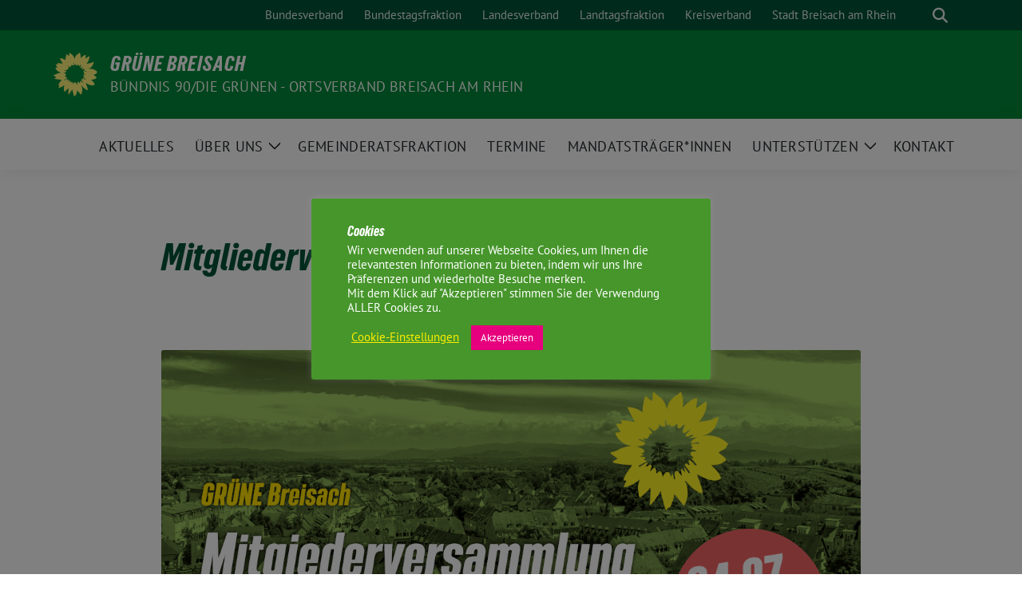

--- FILE ---
content_type: text/html; charset=UTF-8
request_url: https://gruene-breisach.de/termine/mitgliederversammlung-2020/
body_size: 16614
content:
<!doctype html><html dir="ltr" lang="de" prefix="og: https://ogp.me/ns#" class="theme--default"><head><meta charset="UTF-8"><meta name="viewport" content="width=device-width, initial-scale=1"><link rel="profile" href="https://gmpg.org/xfn/11"><meta property="og:url" content="https://gruene-breisach.de/termine/mitgliederversammlung-2020/"><meta property="og:type" content="website"><meta property="og:title" content="Mitgliederversammlung"><meta property="og:description" content="im Gemeindesaal Niederrimsingen"><meta property="og:image" content="https://gruene-breisach.de/wp-content/uploads/sites/5/2021/06/mitgiederversa-facebook-event-400x209.png"><meta name="twitter:card" content="summary_large_image"><meta property="twitter:domain" content="https://gruene-breisach.de"><meta property="twitter:url" content="https://gruene-breisach.de/termine/mitgliederversammlung-2020/"><meta name="twitter:title" content="Mitgliederversammlung"><meta name="twitter:description" content="im Gemeindesaal Niederrimsingen"><meta name="twitter:image" content="https://gruene-breisach.de/wp-content/uploads/sites/5/2021/06/mitgiederversa-facebook-event-400x209.png"><title>Mitgliederversammlung - GRÜNE Breisach</title><meta name="description" content="im Gemeindesaal Niederrimsingen" /><meta name="robots" content="max-image-preview:large" /><meta name="author" content="marlene"/><link rel="canonical" href="https://gruene-breisach.de/termine/mitgliederversammlung-2020/" /><meta name="generator" content="All in One SEO (AIOSEO) 4.9.3" /><meta property="og:locale" content="de_DE" /><meta property="og:site_name" content="GRÜNE Breisach - BÜNDNIS 90/DIE GRÜNEN - Ortsverband Breisach am Rhein" /><meta property="og:type" content="article" /><meta property="og:title" content="Mitgliederversammlung - GRÜNE Breisach" /><meta property="og:description" content="im Gemeindesaal Niederrimsingen" /><meta property="og:url" content="https://gruene-breisach.de/termine/mitgliederversammlung-2020/" /><meta property="article:published_time" content="2021-06-24T17:00:00+00:00" /><meta property="article:modified_time" content="2021-07-20T09:03:31+00:00" /><meta name="twitter:card" content="summary_large_image" /><meta name="twitter:title" content="Mitgliederversammlung - GRÜNE Breisach" /><meta name="twitter:description" content="im Gemeindesaal Niederrimsingen" /> <script type="application/ld+json" class="aioseo-schema">{"@context":"https:\/\/schema.org","@graph":[{"@type":"BreadcrumbList","@id":"https:\/\/gruene-breisach.de\/termine\/mitgliederversammlung-2020\/#breadcrumblist","itemListElement":[{"@type":"ListItem","@id":"https:\/\/gruene-breisach.de#listItem","position":1,"name":"Zu Hause","item":"https:\/\/gruene-breisach.de","nextItem":{"@type":"ListItem","@id":"https:\/\/gruene-breisach.de\/termine\/#listItem","name":"Termine"}},{"@type":"ListItem","@id":"https:\/\/gruene-breisach.de\/termine\/#listItem","position":2,"name":"Termine","item":"https:\/\/gruene-breisach.de\/termine\/","nextItem":{"@type":"ListItem","@id":"https:\/\/gruene-breisach.de\/termine\/mitgliederversammlung-2020\/#listItem","name":"Mitgliederversammlung"},"previousItem":{"@type":"ListItem","@id":"https:\/\/gruene-breisach.de#listItem","name":"Zu Hause"}},{"@type":"ListItem","@id":"https:\/\/gruene-breisach.de\/termine\/mitgliederversammlung-2020\/#listItem","position":3,"name":"Mitgliederversammlung","previousItem":{"@type":"ListItem","@id":"https:\/\/gruene-breisach.de\/termine\/#listItem","name":"Termine"}}]},{"@type":"Organization","@id":"https:\/\/gruene-breisach.de\/#organization","name":"GR\u00dcNE Breisach","description":"B\u00dcNDNIS 90\/DIE GR\u00dcNEN - Ortsverband Breisach am Rhein","url":"https:\/\/gruene-breisach.de\/"},{"@type":"Person","@id":"https:\/\/gruene-breisach.de\/author\/marlene\/#author","url":"https:\/\/gruene-breisach.de\/author\/marlene\/","name":"marlene"},{"@type":"WebPage","@id":"https:\/\/gruene-breisach.de\/termine\/mitgliederversammlung-2020\/#webpage","url":"https:\/\/gruene-breisach.de\/termine\/mitgliederversammlung-2020\/","name":"Mitgliederversammlung - GR\u00dcNE Breisach","description":"im Gemeindesaal Niederrimsingen","inLanguage":"de-DE","isPartOf":{"@id":"https:\/\/gruene-breisach.de\/#website"},"breadcrumb":{"@id":"https:\/\/gruene-breisach.de\/termine\/mitgliederversammlung-2020\/#breadcrumblist"},"author":{"@id":"https:\/\/gruene-breisach.de\/author\/marlene\/#author"},"creator":{"@id":"https:\/\/gruene-breisach.de\/author\/marlene\/#author"},"image":{"@type":"ImageObject","url":"https:\/\/gruene-breisach.de\/wp-content\/uploads\/sites\/5\/2021\/06\/mitgiederversa-facebook-event.png","@id":"https:\/\/gruene-breisach.de\/termine\/mitgliederversammlung-2020\/#mainImage","width":1200,"height":628},"primaryImageOfPage":{"@id":"https:\/\/gruene-breisach.de\/termine\/mitgliederversammlung-2020\/#mainImage"},"datePublished":"2021-06-24T19:00:00+02:00","dateModified":"2021-07-20T11:03:31+02:00"},{"@type":"WebSite","@id":"https:\/\/gruene-breisach.de\/#website","url":"https:\/\/gruene-breisach.de\/","name":"GR\u00dcNE Breisach","description":"B\u00dcNDNIS 90\/DIE GR\u00dcNEN - Ortsverband Breisach am Rhein","inLanguage":"de-DE","publisher":{"@id":"https:\/\/gruene-breisach.de\/#organization"}}]}</script> <link rel="alternate" type="application/rss+xml" title="GRÜNE Breisach &raquo; Feed" href="https://gruene-breisach.de/feed/" /><link rel="alternate" type="application/rss+xml" title="GRÜNE Breisach &raquo; Kommentar-Feed" href="https://gruene-breisach.de/comments/feed/" /><link rel="alternate" type="application/rss+xml" title="GRÜNE Breisach &raquo; Mitgliederversammlung-Kommentar-Feed" href="https://gruene-breisach.de/termine/mitgliederversammlung-2020/feed/" /><link rel="alternate" title="oEmbed (JSON)" type="application/json+oembed" href="https://gruene-breisach.de/wp-json/oembed/1.0/embed?url=https%3A%2F%2Fgruene-breisach.de%2Ftermine%2Fmitgliederversammlung-2020%2F" /><link rel="alternate" title="oEmbed (XML)" type="text/xml+oembed" href="https://gruene-breisach.de/wp-json/oembed/1.0/embed?url=https%3A%2F%2Fgruene-breisach.de%2Ftermine%2Fmitgliederversammlung-2020%2F&#038;format=xml" /><style id='wp-img-auto-sizes-contain-inline-css'>img:is([sizes=auto i],[sizes^="auto," i]){contain-intrinsic-size:3000px 1500px}
/*# sourceURL=wp-img-auto-sizes-contain-inline-css */</style><style id='wp-block-library-inline-css'>:root{--wp-block-synced-color:#7a00df;--wp-block-synced-color--rgb:122,0,223;--wp-bound-block-color:var(--wp-block-synced-color);--wp-editor-canvas-background:#ddd;--wp-admin-theme-color:#007cba;--wp-admin-theme-color--rgb:0,124,186;--wp-admin-theme-color-darker-10:#006ba1;--wp-admin-theme-color-darker-10--rgb:0,107,160.5;--wp-admin-theme-color-darker-20:#005a87;--wp-admin-theme-color-darker-20--rgb:0,90,135;--wp-admin-border-width-focus:2px}@media (min-resolution:192dpi){:root{--wp-admin-border-width-focus:1.5px}}.wp-element-button{cursor:pointer}:root .has-very-light-gray-background-color{background-color:#eee}:root .has-very-dark-gray-background-color{background-color:#313131}:root .has-very-light-gray-color{color:#eee}:root .has-very-dark-gray-color{color:#313131}:root .has-vivid-green-cyan-to-vivid-cyan-blue-gradient-background{background:linear-gradient(135deg,#00d084,#0693e3)}:root .has-purple-crush-gradient-background{background:linear-gradient(135deg,#34e2e4,#4721fb 50%,#ab1dfe)}:root .has-hazy-dawn-gradient-background{background:linear-gradient(135deg,#faaca8,#dad0ec)}:root .has-subdued-olive-gradient-background{background:linear-gradient(135deg,#fafae1,#67a671)}:root .has-atomic-cream-gradient-background{background:linear-gradient(135deg,#fdd79a,#004a59)}:root .has-nightshade-gradient-background{background:linear-gradient(135deg,#330968,#31cdcf)}:root .has-midnight-gradient-background{background:linear-gradient(135deg,#020381,#2874fc)}:root{--wp--preset--font-size--normal:16px;--wp--preset--font-size--huge:42px}.has-regular-font-size{font-size:1em}.has-larger-font-size{font-size:2.625em}.has-normal-font-size{font-size:var(--wp--preset--font-size--normal)}.has-huge-font-size{font-size:var(--wp--preset--font-size--huge)}.has-text-align-center{text-align:center}.has-text-align-left{text-align:left}.has-text-align-right{text-align:right}.has-fit-text{white-space:nowrap!important}#end-resizable-editor-section{display:none}.aligncenter{clear:both}.items-justified-left{justify-content:flex-start}.items-justified-center{justify-content:center}.items-justified-right{justify-content:flex-end}.items-justified-space-between{justify-content:space-between}.screen-reader-text{border:0;clip-path:inset(50%);height:1px;margin:-1px;overflow:hidden;padding:0;position:absolute;width:1px;word-wrap:normal!important}.screen-reader-text:focus{background-color:#ddd;clip-path:none;color:#444;display:block;font-size:1em;height:auto;left:5px;line-height:normal;padding:15px 23px 14px;text-decoration:none;top:5px;width:auto;z-index:100000}html :where(.has-border-color){border-style:solid}html :where([style*=border-top-color]){border-top-style:solid}html :where([style*=border-right-color]){border-right-style:solid}html :where([style*=border-bottom-color]){border-bottom-style:solid}html :where([style*=border-left-color]){border-left-style:solid}html :where([style*=border-width]){border-style:solid}html :where([style*=border-top-width]){border-top-style:solid}html :where([style*=border-right-width]){border-right-style:solid}html :where([style*=border-bottom-width]){border-bottom-style:solid}html :where([style*=border-left-width]){border-left-style:solid}html :where(img[class*=wp-image-]){height:auto;max-width:100%}:where(figure){margin:0 0 1em}html :where(.is-position-sticky){--wp-admin--admin-bar--position-offset:var(--wp-admin--admin-bar--height,0px)}@media screen and (max-width:600px){html :where(.is-position-sticky){--wp-admin--admin-bar--position-offset:0px}}

/*# sourceURL=wp-block-library-inline-css */</style><style id='wp-block-heading-inline-css'>h1:where(.wp-block-heading).has-background,h2:where(.wp-block-heading).has-background,h3:where(.wp-block-heading).has-background,h4:where(.wp-block-heading).has-background,h5:where(.wp-block-heading).has-background,h6:where(.wp-block-heading).has-background{padding:1.25em 2.375em}h1.has-text-align-left[style*=writing-mode]:where([style*=vertical-lr]),h1.has-text-align-right[style*=writing-mode]:where([style*=vertical-rl]),h2.has-text-align-left[style*=writing-mode]:where([style*=vertical-lr]),h2.has-text-align-right[style*=writing-mode]:where([style*=vertical-rl]),h3.has-text-align-left[style*=writing-mode]:where([style*=vertical-lr]),h3.has-text-align-right[style*=writing-mode]:where([style*=vertical-rl]),h4.has-text-align-left[style*=writing-mode]:where([style*=vertical-lr]),h4.has-text-align-right[style*=writing-mode]:where([style*=vertical-rl]),h5.has-text-align-left[style*=writing-mode]:where([style*=vertical-lr]),h5.has-text-align-right[style*=writing-mode]:where([style*=vertical-rl]),h6.has-text-align-left[style*=writing-mode]:where([style*=vertical-lr]),h6.has-text-align-right[style*=writing-mode]:where([style*=vertical-rl]){rotate:180deg}
/*# sourceURL=https://gruene-breisach.de/wp-includes/blocks/heading/style.min.css */</style><style id='wp-block-list-inline-css'>ol,ul{box-sizing:border-box}:root :where(.wp-block-list.has-background){padding:1.25em 2.375em}
/*# sourceURL=https://gruene-breisach.de/wp-includes/blocks/list/style.min.css */</style><style id='wp-block-paragraph-inline-css'>.is-small-text{font-size:.875em}.is-regular-text{font-size:1em}.is-large-text{font-size:2.25em}.is-larger-text{font-size:3em}.has-drop-cap:not(:focus):first-letter{float:left;font-size:8.4em;font-style:normal;font-weight:100;line-height:.68;margin:.05em .1em 0 0;text-transform:uppercase}body.rtl .has-drop-cap:not(:focus):first-letter{float:none;margin-left:.1em}p.has-drop-cap.has-background{overflow:hidden}:root :where(p.has-background){padding:1.25em 2.375em}:where(p.has-text-color:not(.has-link-color)) a{color:inherit}p.has-text-align-left[style*="writing-mode:vertical-lr"],p.has-text-align-right[style*="writing-mode:vertical-rl"]{rotate:180deg}
/*# sourceURL=https://gruene-breisach.de/wp-includes/blocks/paragraph/style.min.css */</style><style id='global-styles-inline-css'>:root{--wp--preset--aspect-ratio--square: 1;--wp--preset--aspect-ratio--4-3: 4/3;--wp--preset--aspect-ratio--3-4: 3/4;--wp--preset--aspect-ratio--3-2: 3/2;--wp--preset--aspect-ratio--2-3: 2/3;--wp--preset--aspect-ratio--16-9: 16/9;--wp--preset--aspect-ratio--9-16: 9/16;--wp--preset--color--black: #000000;--wp--preset--color--cyan-bluish-gray: #abb8c3;--wp--preset--color--white: #ffffff;--wp--preset--color--pale-pink: #f78da7;--wp--preset--color--vivid-red: #cf2e2e;--wp--preset--color--luminous-vivid-orange: #ff6900;--wp--preset--color--luminous-vivid-amber: #fcb900;--wp--preset--color--light-green-cyan: #7bdcb5;--wp--preset--color--vivid-green-cyan: #00d084;--wp--preset--color--pale-cyan-blue: #8ed1fc;--wp--preset--color--vivid-cyan-blue: #0693e3;--wp--preset--color--vivid-purple: #9b51e0;--wp--preset--color--himmel: #0BA1DD;--wp--preset--color--tanne: #005437;--wp--preset--color--klee: #008939;--wp--preset--color--klee-700: #006E2E;--wp--preset--color--grashalm: #8ABD24;--wp--preset--color--sonne: #FFF17A;--wp--preset--color--sand: #F5F1E9;--wp--preset--color--gray: #EFF2ED;--wp--preset--gradient--vivid-cyan-blue-to-vivid-purple: linear-gradient(135deg,rgb(6,147,227) 0%,rgb(155,81,224) 100%);--wp--preset--gradient--light-green-cyan-to-vivid-green-cyan: linear-gradient(135deg,rgb(122,220,180) 0%,rgb(0,208,130) 100%);--wp--preset--gradient--luminous-vivid-amber-to-luminous-vivid-orange: linear-gradient(135deg,rgb(252,185,0) 0%,rgb(255,105,0) 100%);--wp--preset--gradient--luminous-vivid-orange-to-vivid-red: linear-gradient(135deg,rgb(255,105,0) 0%,rgb(207,46,46) 100%);--wp--preset--gradient--very-light-gray-to-cyan-bluish-gray: linear-gradient(135deg,rgb(238,238,238) 0%,rgb(169,184,195) 100%);--wp--preset--gradient--cool-to-warm-spectrum: linear-gradient(135deg,rgb(74,234,220) 0%,rgb(151,120,209) 20%,rgb(207,42,186) 40%,rgb(238,44,130) 60%,rgb(251,105,98) 80%,rgb(254,248,76) 100%);--wp--preset--gradient--blush-light-purple: linear-gradient(135deg,rgb(255,206,236) 0%,rgb(152,150,240) 100%);--wp--preset--gradient--blush-bordeaux: linear-gradient(135deg,rgb(254,205,165) 0%,rgb(254,45,45) 50%,rgb(107,0,62) 100%);--wp--preset--gradient--luminous-dusk: linear-gradient(135deg,rgb(255,203,112) 0%,rgb(199,81,192) 50%,rgb(65,88,208) 100%);--wp--preset--gradient--pale-ocean: linear-gradient(135deg,rgb(255,245,203) 0%,rgb(182,227,212) 50%,rgb(51,167,181) 100%);--wp--preset--gradient--electric-grass: linear-gradient(135deg,rgb(202,248,128) 0%,rgb(113,206,126) 100%);--wp--preset--gradient--midnight: linear-gradient(135deg,rgb(2,3,129) 0%,rgb(40,116,252) 100%);--wp--preset--font-size--small: 13px;--wp--preset--font-size--medium: clamp(14px, 0.875rem + ((1vw - 3.2px) * 0.682), 20px);--wp--preset--font-size--large: clamp(22.041px, 1.378rem + ((1vw - 3.2px) * 1.586), 36px);--wp--preset--font-size--x-large: clamp(25.014px, 1.563rem + ((1vw - 3.2px) * 1.93), 42px);--wp--preset--font-family--pt-sans: "PT Sans", sans-serif;--wp--preset--font-family--gruenetypeneue: "GruenType Neue", sans-serif;--wp--preset--spacing--20: 0.44rem;--wp--preset--spacing--30: 0.67rem;--wp--preset--spacing--40: 1rem;--wp--preset--spacing--50: 1.5rem;--wp--preset--spacing--60: 2.25rem;--wp--preset--spacing--70: 3.38rem;--wp--preset--spacing--80: 5.06rem;--wp--preset--shadow--natural: 6px 6px 9px rgba(0, 0, 0, 0.2);--wp--preset--shadow--deep: 12px 12px 50px rgba(0, 0, 0, 0.4);--wp--preset--shadow--sharp: 6px 6px 0px rgba(0, 0, 0, 0.2);--wp--preset--shadow--outlined: 6px 6px 0px -3px rgb(255, 255, 255), 6px 6px rgb(0, 0, 0);--wp--preset--shadow--crisp: 6px 6px 0px rgb(0, 0, 0);}:root { --wp--style--global--content-size: 900px;--wp--style--global--wide-size: 1200px; }:where(body) { margin: 0; }.wp-site-blocks > .alignleft { float: left; margin-right: 2em; }.wp-site-blocks > .alignright { float: right; margin-left: 2em; }.wp-site-blocks > .aligncenter { justify-content: center; margin-left: auto; margin-right: auto; }:where(.is-layout-flex){gap: 0.5em;}:where(.is-layout-grid){gap: 0.5em;}.is-layout-flow > .alignleft{float: left;margin-inline-start: 0;margin-inline-end: 2em;}.is-layout-flow > .alignright{float: right;margin-inline-start: 2em;margin-inline-end: 0;}.is-layout-flow > .aligncenter{margin-left: auto !important;margin-right: auto !important;}.is-layout-constrained > .alignleft{float: left;margin-inline-start: 0;margin-inline-end: 2em;}.is-layout-constrained > .alignright{float: right;margin-inline-start: 2em;margin-inline-end: 0;}.is-layout-constrained > .aligncenter{margin-left: auto !important;margin-right: auto !important;}.is-layout-constrained > :where(:not(.alignleft):not(.alignright):not(.alignfull)){max-width: var(--wp--style--global--content-size);margin-left: auto !important;margin-right: auto !important;}.is-layout-constrained > .alignwide{max-width: var(--wp--style--global--wide-size);}body .is-layout-flex{display: flex;}.is-layout-flex{flex-wrap: wrap;align-items: center;}.is-layout-flex > :is(*, div){margin: 0;}body .is-layout-grid{display: grid;}.is-layout-grid > :is(*, div){margin: 0;}body{font-family: var(--wp--preset--font-family--pt-sans);font-weight: 400;padding-top: 0px;padding-right: 0px;padding-bottom: 0px;padding-left: 0px;}a:where(:not(.wp-element-button)){text-decoration: underline;}h1{color: var(--wp--preset--color--tanne);font-family: var(--wp--preset--font-family--gruenetypeneue);font-weight: 400;}h2{font-family: var(--wp--preset--font-family--gruenetypeneue);font-weight: 400;}:root :where(.wp-element-button, .wp-block-button__link){background-color: #32373c;border-width: 0;color: #fff;font-family: inherit;font-size: inherit;font-style: inherit;font-weight: inherit;letter-spacing: inherit;line-height: inherit;padding-top: calc(0.667em + 2px);padding-right: calc(1.333em + 2px);padding-bottom: calc(0.667em + 2px);padding-left: calc(1.333em + 2px);text-decoration: none;text-transform: inherit;}.has-black-color{color: var(--wp--preset--color--black) !important;}.has-cyan-bluish-gray-color{color: var(--wp--preset--color--cyan-bluish-gray) !important;}.has-white-color{color: var(--wp--preset--color--white) !important;}.has-pale-pink-color{color: var(--wp--preset--color--pale-pink) !important;}.has-vivid-red-color{color: var(--wp--preset--color--vivid-red) !important;}.has-luminous-vivid-orange-color{color: var(--wp--preset--color--luminous-vivid-orange) !important;}.has-luminous-vivid-amber-color{color: var(--wp--preset--color--luminous-vivid-amber) !important;}.has-light-green-cyan-color{color: var(--wp--preset--color--light-green-cyan) !important;}.has-vivid-green-cyan-color{color: var(--wp--preset--color--vivid-green-cyan) !important;}.has-pale-cyan-blue-color{color: var(--wp--preset--color--pale-cyan-blue) !important;}.has-vivid-cyan-blue-color{color: var(--wp--preset--color--vivid-cyan-blue) !important;}.has-vivid-purple-color{color: var(--wp--preset--color--vivid-purple) !important;}.has-himmel-color{color: var(--wp--preset--color--himmel) !important;}.has-tanne-color{color: var(--wp--preset--color--tanne) !important;}.has-klee-color{color: var(--wp--preset--color--klee) !important;}.has-klee-700-color{color: var(--wp--preset--color--klee-700) !important;}.has-grashalm-color{color: var(--wp--preset--color--grashalm) !important;}.has-sonne-color{color: var(--wp--preset--color--sonne) !important;}.has-sand-color{color: var(--wp--preset--color--sand) !important;}.has-gray-color{color: var(--wp--preset--color--gray) !important;}.has-black-background-color{background-color: var(--wp--preset--color--black) !important;}.has-cyan-bluish-gray-background-color{background-color: var(--wp--preset--color--cyan-bluish-gray) !important;}.has-white-background-color{background-color: var(--wp--preset--color--white) !important;}.has-pale-pink-background-color{background-color: var(--wp--preset--color--pale-pink) !important;}.has-vivid-red-background-color{background-color: var(--wp--preset--color--vivid-red) !important;}.has-luminous-vivid-orange-background-color{background-color: var(--wp--preset--color--luminous-vivid-orange) !important;}.has-luminous-vivid-amber-background-color{background-color: var(--wp--preset--color--luminous-vivid-amber) !important;}.has-light-green-cyan-background-color{background-color: var(--wp--preset--color--light-green-cyan) !important;}.has-vivid-green-cyan-background-color{background-color: var(--wp--preset--color--vivid-green-cyan) !important;}.has-pale-cyan-blue-background-color{background-color: var(--wp--preset--color--pale-cyan-blue) !important;}.has-vivid-cyan-blue-background-color{background-color: var(--wp--preset--color--vivid-cyan-blue) !important;}.has-vivid-purple-background-color{background-color: var(--wp--preset--color--vivid-purple) !important;}.has-himmel-background-color{background-color: var(--wp--preset--color--himmel) !important;}.has-tanne-background-color{background-color: var(--wp--preset--color--tanne) !important;}.has-klee-background-color{background-color: var(--wp--preset--color--klee) !important;}.has-klee-700-background-color{background-color: var(--wp--preset--color--klee-700) !important;}.has-grashalm-background-color{background-color: var(--wp--preset--color--grashalm) !important;}.has-sonne-background-color{background-color: var(--wp--preset--color--sonne) !important;}.has-sand-background-color{background-color: var(--wp--preset--color--sand) !important;}.has-gray-background-color{background-color: var(--wp--preset--color--gray) !important;}.has-black-border-color{border-color: var(--wp--preset--color--black) !important;}.has-cyan-bluish-gray-border-color{border-color: var(--wp--preset--color--cyan-bluish-gray) !important;}.has-white-border-color{border-color: var(--wp--preset--color--white) !important;}.has-pale-pink-border-color{border-color: var(--wp--preset--color--pale-pink) !important;}.has-vivid-red-border-color{border-color: var(--wp--preset--color--vivid-red) !important;}.has-luminous-vivid-orange-border-color{border-color: var(--wp--preset--color--luminous-vivid-orange) !important;}.has-luminous-vivid-amber-border-color{border-color: var(--wp--preset--color--luminous-vivid-amber) !important;}.has-light-green-cyan-border-color{border-color: var(--wp--preset--color--light-green-cyan) !important;}.has-vivid-green-cyan-border-color{border-color: var(--wp--preset--color--vivid-green-cyan) !important;}.has-pale-cyan-blue-border-color{border-color: var(--wp--preset--color--pale-cyan-blue) !important;}.has-vivid-cyan-blue-border-color{border-color: var(--wp--preset--color--vivid-cyan-blue) !important;}.has-vivid-purple-border-color{border-color: var(--wp--preset--color--vivid-purple) !important;}.has-himmel-border-color{border-color: var(--wp--preset--color--himmel) !important;}.has-tanne-border-color{border-color: var(--wp--preset--color--tanne) !important;}.has-klee-border-color{border-color: var(--wp--preset--color--klee) !important;}.has-klee-700-border-color{border-color: var(--wp--preset--color--klee-700) !important;}.has-grashalm-border-color{border-color: var(--wp--preset--color--grashalm) !important;}.has-sonne-border-color{border-color: var(--wp--preset--color--sonne) !important;}.has-sand-border-color{border-color: var(--wp--preset--color--sand) !important;}.has-gray-border-color{border-color: var(--wp--preset--color--gray) !important;}.has-vivid-cyan-blue-to-vivid-purple-gradient-background{background: var(--wp--preset--gradient--vivid-cyan-blue-to-vivid-purple) !important;}.has-light-green-cyan-to-vivid-green-cyan-gradient-background{background: var(--wp--preset--gradient--light-green-cyan-to-vivid-green-cyan) !important;}.has-luminous-vivid-amber-to-luminous-vivid-orange-gradient-background{background: var(--wp--preset--gradient--luminous-vivid-amber-to-luminous-vivid-orange) !important;}.has-luminous-vivid-orange-to-vivid-red-gradient-background{background: var(--wp--preset--gradient--luminous-vivid-orange-to-vivid-red) !important;}.has-very-light-gray-to-cyan-bluish-gray-gradient-background{background: var(--wp--preset--gradient--very-light-gray-to-cyan-bluish-gray) !important;}.has-cool-to-warm-spectrum-gradient-background{background: var(--wp--preset--gradient--cool-to-warm-spectrum) !important;}.has-blush-light-purple-gradient-background{background: var(--wp--preset--gradient--blush-light-purple) !important;}.has-blush-bordeaux-gradient-background{background: var(--wp--preset--gradient--blush-bordeaux) !important;}.has-luminous-dusk-gradient-background{background: var(--wp--preset--gradient--luminous-dusk) !important;}.has-pale-ocean-gradient-background{background: var(--wp--preset--gradient--pale-ocean) !important;}.has-electric-grass-gradient-background{background: var(--wp--preset--gradient--electric-grass) !important;}.has-midnight-gradient-background{background: var(--wp--preset--gradient--midnight) !important;}.has-small-font-size{font-size: var(--wp--preset--font-size--small) !important;}.has-medium-font-size{font-size: var(--wp--preset--font-size--medium) !important;}.has-large-font-size{font-size: var(--wp--preset--font-size--large) !important;}.has-x-large-font-size{font-size: var(--wp--preset--font-size--x-large) !important;}.has-pt-sans-font-family{font-family: var(--wp--preset--font-family--pt-sans) !important;}.has-gruenetypeneue-font-family{font-family: var(--wp--preset--font-family--gruenetypeneue) !important;}
:root :where(.wp-block-heading){font-weight: 400;}
/*# sourceURL=global-styles-inline-css */</style><link rel='stylesheet' id='contact-form-7-css' href='https://gruene-breisach.de/wp-content/cache/autoptimize/5/autoptimize_single_64ac31699f5326cb3c76122498b76f66.php?ver=6.1.4' media='all' /><link rel='stylesheet' id='cookie-law-info-css' href='https://gruene-breisach.de/wp-content/cache/autoptimize/5/autoptimize_single_20e8490fab0dcf7557a5c8b54494db6f.php?ver=3.3.9.1' media='all' /><link rel='stylesheet' id='cookie-law-info-gdpr-css' href='https://gruene-breisach.de/wp-content/cache/autoptimize/5/autoptimize_single_359aca8a88b2331aa34ac505acad9911.php?ver=3.3.9.1' media='all' /><link rel='stylesheet' id='sunflower-style-css' href='https://gruene-breisach.de/wp-content/cache/autoptimize/5/autoptimize_single_851a726786b9fdcab7e182c4b7fa97a1.php?ver=2.2.14' media='all' /><link rel='stylesheet' id='sunflower-leaflet-css' href='https://gruene-breisach.de/wp-content/cache/autoptimize/5/autoptimize_single_c02c12fe5e21d2493070649584ca38b7.php?ver=2.2.14' media='all' /><link rel='stylesheet' id='lightbox-css' href='https://gruene-breisach.de/wp-content/themes/sunflower/assets/vndr/lightbox2/dist/css/lightbox.min.css?ver=4.3.0' media='all' /><link rel='stylesheet' id='newsletter-css' href='https://gruene-breisach.de/wp-content/cache/autoptimize/5/autoptimize_single_689d862214578091f93eb574dd07c438.php?ver=9.1.1' media='all' /><link rel='stylesheet' id='tablepress-default-css' href='https://gruene-breisach.de/wp-content/cache/autoptimize/5/autoptimize_single_67618bce410baf1c5f16513a9af4b1b9.php?ver=3.2.6' media='all' /> <script src="https://gruene-breisach.de/wp-includes/js/jquery/jquery.min.js?ver=3.7.1" id="jquery-core-js"></script> <script defer src="https://gruene-breisach.de/wp-includes/js/jquery/jquery-migrate.min.js?ver=3.4.1" id="jquery-migrate-js"></script> <script defer id="cookie-law-info-js-extra" src="[data-uri]"></script> <script defer src="https://gruene-breisach.de/wp-content/cache/autoptimize/5/autoptimize_single_c5592a6fda4d0b779f56db2d5ddac010.php?ver=3.3.9.1" id="cookie-law-info-js"></script> <link rel="https://api.w.org/" href="https://gruene-breisach.de/wp-json/" /><link rel="alternate" title="JSON" type="application/json" href="https://gruene-breisach.de/wp-json/wp/v2/sunflower_event/4098" /><link rel="EditURI" type="application/rsd+xml" title="RSD" href="https://gruene-breisach.de/xmlrpc.php?rsd" /><link rel='shortlink' href='https://gruene-breisach.de/?p=4098' /><style class='wp-fonts-local'>@font-face{font-family:"PT Sans";font-style:normal;font-weight:400;font-display:fallback;src:url('https://gruene-breisach.de/wp-content/themes/sunflower/assets/fonts/pt-sans-v17-latin_latin-ext-regular.woff2') format('woff2'), url('https://gruene-breisach.de/wp-content/themes/sunflower/assets/fonts/pt-sans-v17-latin_latin-ext-regular.ttf') format('truetype');font-stretch:normal;}
@font-face{font-family:"PT Sans";font-style:italic;font-weight:400;font-display:fallback;src:url('https://gruene-breisach.de/wp-content/themes/sunflower/assets/fonts/pt-sans-v17-latin_latin-ext-italic.woff2') format('woff2'), url('https://gruene-breisach.de/wp-content/themes/sunflower/assets/fonts/pt-sans-v17-latin_latin-ext-italic.ttf') format('truetype');font-stretch:normal;}
@font-face{font-family:"PT Sans";font-style:normal;font-weight:700;font-display:fallback;src:url('https://gruene-breisach.de/wp-content/themes/sunflower/assets/fonts/pt-sans-v17-latin_latin-ext-700.woff2') format('woff2'), url('https://gruene-breisach.de/wp-content/themes/sunflower/assets/fonts/pt-sans-v17-latin_latin-ext-700.ttf') format('truetype');font-stretch:normal;}
@font-face{font-family:"PT Sans";font-style:italic;font-weight:700;font-display:fallback;src:url('https://gruene-breisach.de/wp-content/themes/sunflower/assets/fonts/pt-sans-v17-latin_latin-ext-700italic.woff2') format('woff2'), url('https://gruene-breisach.de/wp-content/themes/sunflower/assets/fonts/pt-sans-v17-latin_latin-ext-700italic.ttf') format('truetype');font-stretch:normal;}
@font-face{font-family:"GruenType Neue";font-style:normal;font-weight:400;font-display:block;src:url('https://gruene-breisach.de/wp-content/themes/sunflower/assets/fonts/GrueneTypeNeue-Regular.woff2') format('woff2'), url('https://gruene-breisach.de/wp-content/themes/sunflower/assets/fonts/GrueneTypeNeue-Regular.woff') format('woff');font-stretch:normal;}</style><link rel="icon" href="https://gruene-breisach.de/wp-content/themes/sunflower/assets/img/favicon.ico" sizes="32x32" /><link rel="icon" href="https://gruene-breisach.de/wp-content/themes/sunflower/assets/img/sunflower-192.png" sizes="192x192" /><link rel="apple-touch-icon" href="https://gruene-breisach.de/wp-content/themes/sunflower/assets/img/sunflower-180.png" /><meta name="msapplication-TileImage" content="https://gruene-breisach.de/wp-content/themes/sunflower/assets/img/sunflower-270.png" /><style id="wp-custom-css">.bg-primary {
background-color:
background-color: #000;
}</style></head><body class="wp-singular sunflower_event-template-default single single-sunflower_event postid-4098 wp-embed-responsive wp-theme-sunflower"><div id="page" class="site"> <a class="skip-link screen-reader-text" href="#primary">Weiter zum Inhalt</a><header id="masthead" class="site-header"><nav class="navbar navbar-top d-none d-lg-block navbar-expand-lg navbar-dark p-0 topmenu"><div class="container"> <button class="navbar-toggler" type="button" data-bs-toggle="collapse" data-bs-target="#topmenu-container" aria-controls="topmenu-container" aria-expanded="false" aria-label="Toggle navigation"> <span class="navbar-toggler-icon"></span> </button><div class="collapse navbar-collapse justify-content-between" id="topmenu-container"><div class="social-media-profiles d-none d-md-flex"></div><div class="d-flex"><ul id="topmenu" class="navbar-nav small" itemscope itemtype="http://www.schema.org/SiteNavigationElement"><li  id="menu-item-352" class="menu-item menu-item-type-custom menu-item-object-custom menu-item-352 nav-item"><a target="_blank" rel="noopener noreferrer" itemprop="url" href="http://www.gruene.de/" class="nav-link"><span itemprop="name">Bundesverband</span></a></li><li  id="menu-item-351" class="menu-item menu-item-type-custom menu-item-object-custom menu-item-351 nav-item"><a target="_blank" rel="noopener noreferrer" itemprop="url" href="http://www.gruene-bundestag.de/" class="nav-link"><span itemprop="name">Bundestagsfraktion</span></a></li><li  id="menu-item-350" class="menu-item menu-item-type-custom menu-item-object-custom menu-item-350 nav-item"><a target="_blank" rel="noopener noreferrer" itemprop="url" href="http://www.gruene-bw.de/" class="nav-link"><span itemprop="name">Landesverband</span></a></li><li  id="menu-item-349" class="menu-item menu-item-type-custom menu-item-object-custom menu-item-349 nav-item"><a target="_blank" rel="noopener noreferrer" itemprop="url" href="http://www.gruene-landtag-bw.de/" class="nav-link"><span itemprop="name">Landtagsfraktion</span></a></li><li  id="menu-item-348" class="menu-item menu-item-type-custom menu-item-object-custom menu-item-348 nav-item"><a target="_blank" rel="noopener noreferrer" itemprop="url" href="https://gruene-breisgau-hochschwarzwald.de/" class="nav-link"><span itemprop="name">Kreisverband</span></a></li><li  id="menu-item-347" class="menu-item menu-item-type-custom menu-item-object-custom menu-item-347 nav-item"><a target="_blank" rel="noopener noreferrer" itemprop="url" href="http://www.breisach.de" class="nav-link"><span itemprop="name">Stadt Breisach am Rhein</span></a></li></ul><form class="form-inline my-2 my-md-0 search d-flex" action="https://gruene-breisach.de"> <label for="topbar-search" class="visually-hidden">Suche</label> <input id="topbar-search" class="form-control form-control-sm topbar-search-q" name="s" type="text" placeholder="Suche" aria-label="Suche"
 value=""
 > <input type="submit" class="d-none" value="Suche" aria-label="Suche"></form> <button class="show-search me-3" title="zeige Suche" aria-label="zeige Suche"> <i class="fas fa-search"></i> </button></div></div></div></nav><div class="container-fluid bloginfo bg-primary"><div class="container d-flex align-items-center"><div class="img-container
 sunflower-logo				"> <a href="https://gruene-breisach.de" rel="home" aria-current="page" title="GRÜNE Breisach"><img src="https://gruene-breisach.de/wp-content/themes/sunflower/assets/img/sunflower.svg" class="" alt="Logo"></a></div><div> <a href="https://gruene-breisach.de" class="d-block h5 text-white bloginfo-name no-link"> GRÜNE Breisach </a> <a href="https://gruene-breisach.de" class="d-block text-white mb-0 bloginfo-description no-link">BÜNDNIS 90/DIE GRÜNEN - Ortsverband Breisach am Rhein</a></div></div></div></header><div id="navbar-sticky-detector"></div><nav class="navbar navbar-main navbar-expand-lg navbar-light bg-white"><div class="container"> <a class="navbar-brand" href="https://gruene-breisach.de"><img src="https://gruene-breisach.de/wp-content/themes/sunflower/assets/img/sunflower.svg" class="sunflower-logo" alt="Sonnenblume - Logo" title="GRÜNE Breisach"></a> <button class="navbar-toggler collapsed" type="button" data-bs-toggle="collapse" data-bs-target="#mainmenu-container" aria-controls="mainmenu" aria-expanded="false" aria-label="Toggle navigation"> <i class="fas fa-times close"></i> <i class="fas fa-bars open"></i> </button><div class="collapse navbar-collapse" id="mainmenu-container"><ul id="mainmenu" class="navbar-nav mr-auto" itemscope itemtype="http://www.schema.org/SiteNavigationElement"><li  id="menu-item-3755" class="menu-item menu-item-type-post_type menu-item-object-page current_page_parent menu-item-3755 nav-item"><a itemprop="url" href="https://gruene-breisach.de/aktuelles/" class="nav-link"><span itemprop="name">Aktuelles</span></a></li><li  id="menu-item-180" class="menu-item menu-item-type-post_type menu-item-object-page menu-item-has-children dropdown menu-item-180 nav-item"><a href="https://gruene-breisach.de/ueber-uns/" data-toggle="dropdown" aria-expanded="false" class="dropdown-toggle nav-link" id="menu-item-dropdown-180"><span itemprop="name">Über uns</span></a> <button class="toggle submenu-expand submenu-opener" data-toggle-target="dropdown" data-bs-toggle="dropdown" aria-expanded="false"> <span class="screen-reader-text">Zeige Untermenü</span> </button><div class="dropdown-menu dropdown-menu-level-0"><ul aria-labelledby="menu-item-dropdown-180"><li  id="menu-item-58" class="menu-item menu-item-type-post_type menu-item-object-page menu-item-58 nav-item"><a itemprop="url" href="https://gruene-breisach.de/ueber-uns/vorstand/" class="dropdown-item"><span itemprop="name">Ortsvorstand</span></a></li><li  id="menu-item-204" class="menu-item menu-item-type-post_type menu-item-object-page menu-item-204 nav-item"><a itemprop="url" href="https://gruene-breisach.de/ueber-uns/historie/" class="dropdown-item"><span itemprop="name">Historie</span></a></li></ul></div></li><li  id="menu-item-3663" class="menu-item menu-item-type-post_type menu-item-object-page menu-item-3663 nav-item"><a itemprop="url" href="https://gruene-breisach.de/fraktion/" class="nav-link"><span itemprop="name">Gemeinderatsfraktion</span></a></li><li  id="menu-item-3496" class="menu-item menu-item-type-post_type_archive menu-item-object-sunflower_event menu-item-3496 nav-item"><a itemprop="url" href="https://gruene-breisach.de/termine/" class="nav-link"><span itemprop="name">Termine</span></a></li><li  id="menu-item-112" class="menu-item menu-item-type-post_type menu-item-object-page menu-item-112 nav-item"><a itemprop="url" href="https://gruene-breisach.de/abgeordnete/" class="nav-link"><span itemprop="name">Mandatsträger*innen</span></a></li><li  id="menu-item-1978" class="menu-item menu-item-type-custom menu-item-object-custom menu-item-has-children dropdown menu-item-1978 nav-item"><a href="http://#" data-toggle="dropdown" aria-expanded="false" class="dropdown-toggle nav-link" id="menu-item-dropdown-1978"><span itemprop="name">Unterstützen</span></a> <button class="toggle submenu-expand submenu-opener" data-toggle-target="dropdown" data-bs-toggle="dropdown" aria-expanded="false"> <span class="screen-reader-text">Zeige Untermenü</span> </button><div class="dropdown-menu dropdown-menu-level-0"><ul aria-labelledby="menu-item-dropdown-1978"><li  id="menu-item-2566" class="menu-item menu-item-type-custom menu-item-object-custom menu-item-2566 nav-item"><a target="_blank" rel="noopener noreferrer" itemprop="url" href="https://gruene-breisgau-hochschwarzwald.de/mitglied-werden/" class="dropdown-item"><span itemprop="name">Mitglied werden</span></a></li><li  id="menu-item-4729" class="menu-item menu-item-type-custom menu-item-object-custom menu-item-4729 nav-item"><a itemprop="url" href="https://gruene-breisgau-hochschwarzwald.de/spenden/" class="dropdown-item"><span itemprop="name">Spenden</span></a></li></ul></div></li><li  id="menu-item-4034" class="menu-item menu-item-type-post_type menu-item-object-page menu-item-4034 nav-item"><a itemprop="url" href="https://gruene-breisach.de/kontakt/" class="nav-link"><span itemprop="name">Kontakt</span></a></li></ul><form class="form-inline my-2 mb-2 search d-block d-lg-none" action="https://gruene-breisach.de"> <input class="form-control form-control-sm topbar-search-q" name="s" type="text" placeholder="Suche" aria-label="Suche"
 value=""
 > <input type="submit" class="d-none" value="Suche" aria-label="Suche"></form></div></div></nav> <script type="application/ld+json">{
	"@context": "https://schema.org",
	"@type": "Event",
	"name": "Mitgliederversammlung",
	"description": "im Gemeindesaal Niederrimsingen",
	"image": "https://gruene-breisach.de/wp-content/uploads/sites/5/2021/06/mitgiederversa-facebook-event.png",	"startDate": "2021-07-24T19:00",
	"eventAttendanceMode": "https://schema.org/OfflineEventAttendanceMode","location": {
		"@type": "Place",
		"name": "Gemeindesaal Niederrimsingen",
		"address": {
		  "@type": "PostalAddress",
		  "streetAddress": "Tunibergstraße 17",
		  "addressLocality": "Breisach am Rhein-Niederrimsingen"
		}
	  }

}</script> <div id="content" class="container container-narrow"><div class="row"><div class="col-12"><main id="primary" class="site-main"><article id="post-4098" class="display-single post-4098 sunflower_event type-sunflower_event status-publish has-post-thumbnail hentry"><header class="entry-header has-post-thumbnail"><div class="row position-relative"><div class="col-12"><h1 class="entry-title">Mitgliederversammlung</h1></div></div></header><div class="post-thumbnail
 "> <img width="1200" height="628" src="https://gruene-breisach.de/wp-content/uploads/sites/5/2021/06/mitgiederversa-facebook-event.png" class="w-100 border-radius wp-post-image" alt="" decoding="async" fetchpriority="high" srcset="https://gruene-breisach.de/wp-content/uploads/sites/5/2021/06/mitgiederversa-facebook-event.png 1200w, https://gruene-breisach.de/wp-content/uploads/sites/5/2021/06/mitgiederversa-facebook-event-400x209.png 400w, https://gruene-breisach.de/wp-content/uploads/sites/5/2021/06/mitgiederversa-facebook-event-800x419.png 800w, https://gruene-breisach.de/wp-content/uploads/sites/5/2021/06/mitgiederversa-facebook-event-768x402.png 768w" sizes="(max-width: 1200px) 100vw, 1200px" /></div><div class="row"><div class="order-1 col-md-9"><div class="entry-content accordion"><p>Der Breisacher Ortsverband der GRÜNEN lädt alle Interessierte herzlich zu seiner Mitgliederversammlung am Samstag, den 24. Juli 2021, um 19:00 Uhr in den Gemeindesaal Niederrimsingen (Tunibergstraße 17) ein, bei der u. a. die Neuwahl der Vorstands ansteht und der kommende Bundestagswahlkampf besprochen wird.</p><h2 class="wp-block-heading">Tagesordnungsvorschlag:</h2><ol class="wp-block-list"><li>Begrüßung und Formalia</li><li>Grußworte</li><li>Bericht der Gemeinderatsfraktion</li><li>Bericht aus der Kreistagsfraktion</li><li>Bericht des Ortsvorstands</li><li>Neuwahl des Ortsvorstands</li><li>Bundestagswahl 2021</li><li>Verschiedenes</li></ol></div></div><div class="col-md-3 order-md-1 metabox small"><div class="text-uppercase weekday">Samstag</div><div class="date mb-2">24.07.2021</div><div class="time mt-2 mb-2">19:00  Uhr</div><div class="mt-2 mb-2">Gemeindesaal Niederrimsingen<br>Tunibergstraße 17<br>Breisach am Rhein-Niederrimsingen</div><div><a href="https://gruene-breisach.de/?sunflower_event=mitgliederversammlung-2020&amp;format=ics&amp;sunflower_nonce=f0ed07786d" class="text-white">Download als ics-Datei</a></div></div></div><div class="row"><footer class="entry-footer mt-4"><div class="d-flex mt-2 mb-2"><div class="social-media-sharers mb-5"><a href="https://twitter.com/intent/tweet?text=Mitgliederversammlung&amp;url=https://gruene-breisach.de/termine/mitgliederversammlung-2020/" target="_blank" title="Auf X (Twitter) teilen" class="sharer"><i class="fab fa-x-twitter"></i></a> <a href="https://www.facebook.com/sharer/sharer.php?u=https://gruene-breisach.de/termine/mitgliederversammlung-2020/" target="_blank" title="Auf Facebook teilen " class="sharer"><i class="fab fa-facebook-f"></i></a> <a href="mailto:?subject=Mitgliederversammlung&amp;body=https://gruene-breisach.de/termine/mitgliederversammlung-2020/" target="_blank" title="Sende E-Mail" class="sharer"><i class="fas fa-envelope"></i></a></div><div></div></div></footer></div></article><div id="leaflet" class="d-flex flex-column justify-content-center align-items-center bg-lightgreen border-0"><div class="before-loading text-center"> <i class="fas fa-map-marker-alt mb-3"></i><div class="h5 mb-3"> Veranstaltungsort auf der Karte anzeigen</div><div class="mb-3"> Wenn du auf den Button klickst, werden Daten von openstreetmap.org geladen.<br>Dafür gelten deren <a href="https://www.openstreetmap.org/about" target="_blank">Datenschutzrichtlinien</a>.</div> <button class="wp-block-button__link no-border-radius show-leaflet"
 data-lat="47.98452675472283"
 data-lon="7.6719970108388225"
 data-zoom="19"
 > Kartendaten laden </button></div></div><div class="full-width bg-lightgreen pt-5 pb-5"><div class="container"><h4 class="h2 text-center mt-3 mb-5">Artikel kommentieren</h4><div id="respond" class="comment-respond"><h3 id="reply-title" class="comment-reply-title">Artikel kommentieren <small><a rel="nofollow" id="cancel-comment-reply-link" href="/termine/mitgliederversammlung-2020/#respond" style="display:none;">Antwort abbrechen</a></small></h3><form action="https://gruene-breisach.de/wp-comments-post.php" method="post" id="commentform" class="row"><div class="col-12 col-md-6"><p class="comment-form-comment"><label for="comment">Kommentar <span class="required">*</span></label><textarea id="comment" name="comment" cols="45" rows="8" maxlength="65525" required></textarea></p><p>Ihre E-Mail-Adresse wird nicht veröffentlicht. Erforderliche Felder sind mit * markiert. Mit der Nutzung dieses Formulars erklärst du dich mit der Speicherung und Verarbeitung deiner Daten durch diese Website einverstanden. Entnimm Weiteres bitte der <a href="https://gruene-breisach.de/datenschutzerklarung/">Datenschutzerklärung</a>.</p></div><div class="col-12 col-md-6"><p class="comment-form-author"><label for="author">Name <span class="required">*</span></label> <input id="author" name="author" type="text" value="" size="30" maxlength="245" autocomplete="name" required /></p><p class="comment-form-email"><label for="email">E-Mail-Adresse <span class="required">*</span></label> <input id="email" name="email" type="email" value="" size="30" maxlength="100" autocomplete="email" required /></p><p class="comment-form-url"><label for="url">Website</label> <input id="url" name="url" type="url" value="" size="30" maxlength="200" autocomplete="url" /></p></div><p class="form-submit"><input name="submit" type="submit" id="submit" class="submit" value="abschicken" /> <input type='hidden' name='comment_post_ID' value='4098' id='comment_post_ID' /> <input type='hidden' name='comment_parent' id='comment_parent' value='0' /></p></form></div></div></div><div id="comments" class="comments-area"></div></main></div></div></div><div class="container-fluid bg-darkgreen p-5"><aside id="secondary" class="widget-area container"><section id="tag_cloud-3" class="widget widget_tag_cloud"><h2 class="widget-title">Themen</h2><div class="tagcloud"><a href="https://gruene-breisach.de/thema/abfallentsorgung/" class="tag-cloud-link tag-link-128 tag-link-position-1" style="font-size: 8pt;" aria-label="Abfallentsorgung (1 Eintrag)">Abfallentsorgung</a> <a href="https://gruene-breisach.de/thema/artenschutz/" class="tag-cloud-link tag-link-138 tag-link-position-2" style="font-size: 15.403846153846pt;" aria-label="Artenschutz (6 Einträge)">Artenschutz</a> <a href="https://gruene-breisach.de/thema/atomkraft/" class="tag-cloud-link tag-link-22 tag-link-position-3" style="font-size: 21.192307692308pt;" aria-label="Atomkraft (18 Einträge)">Atomkraft</a> <a href="https://gruene-breisach.de/thema/baggersee/" class="tag-cloud-link tag-link-123 tag-link-position-4" style="font-size: 8pt;" aria-label="Baggersee (1 Eintrag)">Baggersee</a> <a href="https://gruene-breisach.de/thema/bahnstrecke-breisach-colmar/" class="tag-cloud-link tag-link-62 tag-link-position-5" style="font-size: 14.461538461538pt;" aria-label="Bahnstrecke Breisach-Colmar (5 Einträge)">Bahnstrecke Breisach-Colmar</a> <a href="https://gruene-breisach.de/thema/buergerschaftliches-engagement/" class="tag-cloud-link tag-link-88 tag-link-position-6" style="font-size: 10.423076923077pt;" aria-label="Bürgerschaftliches Engagement (2 Einträge)">Bürgerschaftliches Engagement</a> <a href="https://gruene-breisach.de/thema/coronavirus/" class="tag-cloud-link tag-link-119 tag-link-position-7" style="font-size: 22pt;" aria-label="Coronavirus (21 Einträge)">Coronavirus</a> <a href="https://gruene-breisach.de/thema/energiewende/" class="tag-cloud-link tag-link-153 tag-link-position-8" style="font-size: 8pt;" aria-label="Energiewende (1 Eintrag)">Energiewende</a> <a href="https://gruene-breisach.de/thema/europa/" class="tag-cloud-link tag-link-130 tag-link-position-9" style="font-size: 17.961538461538pt;" aria-label="Europa (10 Einträge)">Europa</a> <a href="https://gruene-breisach.de/thema/finanzen/" class="tag-cloud-link tag-link-176 tag-link-position-10" style="font-size: 8pt;" aria-label="Finanzen (1 Eintrag)">Finanzen</a> <a href="https://gruene-breisach.de/thema/gastronomie/" class="tag-cloud-link tag-link-129 tag-link-position-11" style="font-size: 10.423076923077pt;" aria-label="Gastronomie (2 Einträge)">Gastronomie</a> <a href="https://gruene-breisach.de/thema/haushalt/" class="tag-cloud-link tag-link-105 tag-link-position-12" style="font-size: 14.461538461538pt;" aria-label="Haushalt (5 Einträge)">Haushalt</a> <a href="https://gruene-breisach.de/thema/hebammen/" class="tag-cloud-link tag-link-117 tag-link-position-13" style="font-size: 10.423076923077pt;" aria-label="Hebammen (2 Einträge)">Hebammen</a> <a href="https://gruene-breisach.de/thema/helios-rosmann-krankenhaus/" class="tag-cloud-link tag-link-101 tag-link-position-14" style="font-size: 8pt;" aria-label="Helios-Rosmann-Krankenhaus (1 Eintrag)">Helios-Rosmann-Krankenhaus</a> <a href="https://gruene-breisach.de/thema/hochwasserschutz/" class="tag-cloud-link tag-link-107 tag-link-position-15" style="font-size: 8pt;" aria-label="Hochwasserschutz (1 Eintrag)">Hochwasserschutz</a> <a href="https://gruene-breisach.de/thema/infrastruktur/" class="tag-cloud-link tag-link-146 tag-link-position-16" style="font-size: 10.423076923077pt;" aria-label="Infrastruktur (2 Einträge)">Infrastruktur</a> <a href="https://gruene-breisach.de/thema/kiesabbau/" class="tag-cloud-link tag-link-47 tag-link-position-17" style="font-size: 12.038461538462pt;" aria-label="Kiesabbau (3 Einträge)">Kiesabbau</a> <a href="https://gruene-breisach.de/thema/kindergaerten/" class="tag-cloud-link tag-link-121 tag-link-position-18" style="font-size: 12.038461538462pt;" aria-label="Kindergärten (3 Einträge)">Kindergärten</a> <a href="https://gruene-breisach.de/thema/klimaschutz/" class="tag-cloud-link tag-link-122 tag-link-position-19" style="font-size: 18.5pt;" aria-label="Klimaschutz (11 Einträge)">Klimaschutz</a> <a href="https://gruene-breisach.de/thema/kultur/" class="tag-cloud-link tag-link-135 tag-link-position-20" style="font-size: 10.423076923077pt;" aria-label="Kultur (2 Einträge)">Kultur</a> <a href="https://gruene-breisach.de/thema/landwirtschaft/" class="tag-cloud-link tag-link-137 tag-link-position-21" style="font-size: 15.403846153846pt;" aria-label="Landwirtschaft (6 Einträge)">Landwirtschaft</a> <a href="https://gruene-breisach.de/thema/lgbt/" class="tag-cloud-link tag-link-142 tag-link-position-22" style="font-size: 8pt;" aria-label="LGBT (1 Eintrag)">LGBT</a> <a href="https://gruene-breisach.de/thema/laermschutz/" class="tag-cloud-link tag-link-171 tag-link-position-23" style="font-size: 8pt;" aria-label="Lärmschutz (1 Eintrag)">Lärmschutz</a> <a href="https://gruene-breisach.de/thema/migration/" class="tag-cloud-link tag-link-73 tag-link-position-24" style="font-size: 8pt;" aria-label="Migration (1 Eintrag)">Migration</a> <a href="https://gruene-breisach.de/thema/mobilitaet/" class="tag-cloud-link tag-link-132 tag-link-position-25" style="font-size: 17.423076923077pt;" aria-label="Mobilität (9 Einträge)">Mobilität</a> <a href="https://gruene-breisach.de/thema/schulen/" class="tag-cloud-link tag-link-141 tag-link-position-26" style="font-size: 15.403846153846pt;" aria-label="Schulen (6 Einträge)">Schulen</a> <a href="https://gruene-breisach.de/thema/schwimmbad/" class="tag-cloud-link tag-link-145 tag-link-position-27" style="font-size: 10.423076923077pt;" aria-label="Schwimmbad (2 Einträge)">Schwimmbad</a> <a href="https://gruene-breisach.de/thema/soziales/" class="tag-cloud-link tag-link-147 tag-link-position-28" style="font-size: 8pt;" aria-label="Soziales (1 Eintrag)">Soziales</a> <a href="https://gruene-breisach.de/thema/stadtmauern/" class="tag-cloud-link tag-link-104 tag-link-position-29" style="font-size: 8pt;" aria-label="Stadtmauern (1 Eintrag)">Stadtmauern</a> <a href="https://gruene-breisach.de/thema/stadtplanung/" class="tag-cloud-link tag-link-143 tag-link-position-30" style="font-size: 13.384615384615pt;" aria-label="Stadtplanung (4 Einträge)">Stadtplanung</a> <a href="https://gruene-breisach.de/thema/strassenbau/" class="tag-cloud-link tag-link-136 tag-link-position-31" style="font-size: 12.038461538462pt;" aria-label="Straßenbau (3 Einträge)">Straßenbau</a> <a href="https://gruene-breisach.de/thema/tourismus/" class="tag-cloud-link tag-link-133 tag-link-position-32" style="font-size: 8pt;" aria-label="Tourismus (1 Eintrag)">Tourismus</a> <a href="https://gruene-breisach.de/thema/verkehrsberuhigung/" class="tag-cloud-link tag-link-188 tag-link-position-33" style="font-size: 8pt;" aria-label="Verkehrsberuhigung (1 Eintrag)">Verkehrsberuhigung</a> <a href="https://gruene-breisach.de/thema/verkehrssicherheit/" class="tag-cloud-link tag-link-110 tag-link-position-34" style="font-size: 8pt;" aria-label="Verkehrssicherheit (1 Eintrag)">Verkehrssicherheit</a> <a href="https://gruene-breisach.de/thema/wahlrecht/" class="tag-cloud-link tag-link-113 tag-link-position-35" style="font-size: 8pt;" aria-label="Wahlrecht (1 Eintrag)">Wahlrecht</a> <a href="https://gruene-breisach.de/thema/wald/" class="tag-cloud-link tag-link-157 tag-link-position-36" style="font-size: 10.423076923077pt;" aria-label="Wald (2 Einträge)">Wald</a> <a href="https://gruene-breisach.de/thema/wirtschaft/" class="tag-cloud-link tag-link-131 tag-link-position-37" style="font-size: 16.076923076923pt;" aria-label="Wirtschaft (7 Einträge)">Wirtschaft</a> <a href="https://gruene-breisach.de/thema/wohnungsbau/" class="tag-cloud-link tag-link-109 tag-link-position-38" style="font-size: 15.403846153846pt;" aria-label="Wohnungsbau (6 Einträge)">Wohnungsbau</a> <a href="https://gruene-breisach.de/thema/oepnv/" class="tag-cloud-link tag-link-114 tag-link-position-39" style="font-size: 8pt;" aria-label="ÖPNV (1 Eintrag)">ÖPNV</a></div></section></aside></div><footer id="colophon" class="site-footer"><div class="container site-info"><div class="row"><div class="col-12 col-md-4 d-flex justify-content-center justify-content-md-start"><nav class="navbar navbar-top navbar-expand-md "><div class="text-center "><ul id="footer1" class="navbar-nav small" itemscope itemtype="http://www.schema.org/SiteNavigationElement"><li  id="menu-item-499" class="menu-item menu-item-type-post_type menu-item-object-page menu-item-499 nav-item"><a itemprop="url" href="https://gruene-breisach.de/kontakt/" class="nav-link"><span itemprop="name">Kontakt</span></a></li><li  id="menu-item-11" class="menu-item menu-item-type-post_type menu-item-object-page menu-item-11 nav-item"><a itemprop="url" href="https://gruene-breisach.de/impressum/" class="nav-link"><span itemprop="name">Impressum</span></a></li><li  id="menu-item-10" class="menu-item menu-item-type-post_type menu-item-object-page menu-item-privacy-policy menu-item-10 nav-item"><a itemprop="url" href="https://gruene-breisach.de/datenschutzerklarung/" class="nav-link"><span itemprop="name">Datenschutzerklärung</span></a></li><li  id="menu-item-2130" class="menu-item menu-item-type-custom menu-item-object-custom menu-item-2130 nav-item"><a target="_blank" rel="noopener noreferrer" itemprop="url" href="http://gruene-breisach.de/wp-login.php" class="nav-link"><span itemprop="name">Login</span></a></li></ul></div></nav></div><div class="col-12 col-md-4 p-2 justify-content-center d-flex"> <a href="https://www.facebook.com/gruene.breisach/" target="_blank" title="Facebook" class="social-media-profile" rel="me"><i class="fab fa-facebook"></i></a><a href="https://www.instagram.com/gruene_breisach/" target="_blank" title="Instagram" class="social-media-profile" rel="me"><i class="fab fa-instagram"></i></a><a href="https://www.youtube.com/@gruene_breisach" target="_blank" title="YouTube" class="social-media-profile" rel="me"><i class="fab fa-youtube"></i></a></div><div class="col-12 col-md-4 d-flex justify-content-center justify-content-md-end"><nav class="navbar navbar-top navbar-expand-md"><div class="text-center"></div></nav></div></div><div class="row"><div class="col-12 mt-4 mb-4"><hr></div></div><div class="row d-block d-lg-none mb-5"><div class="col-12"><nav class=" navbar navbar-top navbar-expand-md d-flex justify-content-center"><div class="text-center"><ul id="topmenu-footer" class="navbar-nav small" itemscope itemtype="http://www.schema.org/SiteNavigationElement"><li  class="menu-item menu-item-type-custom menu-item-object-custom menu-item-352 nav-item"><a target="_blank" rel="noopener noreferrer" itemprop="url" href="http://www.gruene.de/" class="nav-link"><span itemprop="name">Bundesverband</span></a></li><li  class="menu-item menu-item-type-custom menu-item-object-custom menu-item-351 nav-item"><a target="_blank" rel="noopener noreferrer" itemprop="url" href="http://www.gruene-bundestag.de/" class="nav-link"><span itemprop="name">Bundestagsfraktion</span></a></li><li  class="menu-item menu-item-type-custom menu-item-object-custom menu-item-350 nav-item"><a target="_blank" rel="noopener noreferrer" itemprop="url" href="http://www.gruene-bw.de/" class="nav-link"><span itemprop="name">Landesverband</span></a></li><li  class="menu-item menu-item-type-custom menu-item-object-custom menu-item-349 nav-item"><a target="_blank" rel="noopener noreferrer" itemprop="url" href="http://www.gruene-landtag-bw.de/" class="nav-link"><span itemprop="name">Landtagsfraktion</span></a></li><li  class="menu-item menu-item-type-custom menu-item-object-custom menu-item-348 nav-item"><a target="_blank" rel="noopener noreferrer" itemprop="url" href="https://gruene-breisgau-hochschwarzwald.de/" class="nav-link"><span itemprop="name">Kreisverband</span></a></li><li  class="menu-item menu-item-type-custom menu-item-object-custom menu-item-347 nav-item"><a target="_blank" rel="noopener noreferrer" itemprop="url" href="http://www.breisach.de" class="nav-link"><span itemprop="name">Stadt Breisach am Rhein</span></a></li></ul></div></nav></div></div><div class="row"><div class="col-8 col-md-10"><p class="small"> GRÜNE Breisach benutzt das<br>freie
 grüne Theme <a href="https://sunflower-theme.de" target="_blank">sunflower</a> &dash; ein
 Angebot der <a href="https://verdigado.com/" target="_blank">verdigado eG</a>.</p></div><div class="col-4 col-md-2"> <img src="https://gruene-breisach.de/wp-content/themes/sunflower/assets/img/logo-diegruenen.png" class="img-fluid" alt="Logo BÜNDNIS 90/DIE GRÜNEN"></div></div></div></footer></div> <script type="speculationrules">{"prefetch":[{"source":"document","where":{"and":[{"href_matches":"/*"},{"not":{"href_matches":["/wp-*.php","/wp-admin/*","/wp-content/uploads/sites/5/*","/wp-content/*","/wp-content/plugins/*","/wp-content/themes/sunflower/*","/*\\?(.+)"]}},{"not":{"selector_matches":"a[rel~=\"nofollow\"]"}},{"not":{"selector_matches":".no-prefetch, .no-prefetch a"}}]},"eagerness":"conservative"}]}</script> <div id="cookie-law-info-bar" data-nosnippet="true"><h5 class="cli_messagebar_head">Cookies</h5><span><div class="cli-bar-container cli-style-v2"><div class="cli-bar-message">Wir verwenden auf unserer Webseite Cookies, um Ihnen die relevantesten Informationen zu bieten, indem wir uns Ihre Präferenzen und wiederholte Besuche merken.<br /> Mit dem Klick auf "Akzeptieren" stimmen Sie der Verwendung ALLER Cookies zu.</div><div class="cli-bar-btn_container"><a role='button' class="cli_settings_button" style="margin:0px 10px 0px 5px">Cookie-Einstellungen</a><a role='button' data-cli_action="accept" id="cookie_action_close_header" class="medium cli-plugin-button cli-plugin-main-button cookie_action_close_header cli_action_button wt-cli-accept-btn">Akzeptieren</a></div></div></span></div><div id="cookie-law-info-again" data-nosnippet="true"><span id="cookie_hdr_showagain">Cookies</span></div><div class="cli-modal" data-nosnippet="true" id="cliSettingsPopup" tabindex="-1" role="dialog" aria-labelledby="cliSettingsPopup" aria-hidden="true"><div class="cli-modal-dialog" role="document"><div class="cli-modal-content cli-bar-popup"> <button type="button" class="cli-modal-close" id="cliModalClose"> <svg class="" viewBox="0 0 24 24"><path d="M19 6.41l-1.41-1.41-5.59 5.59-5.59-5.59-1.41 1.41 5.59 5.59-5.59 5.59 1.41 1.41 5.59-5.59 5.59 5.59 1.41-1.41-5.59-5.59z"></path><path d="M0 0h24v24h-24z" fill="none"></path></svg> <span class="wt-cli-sr-only">Schließen</span> </button><div class="cli-modal-body"><div class="cli-container-fluid cli-tab-container"><div class="cli-row"><div class="cli-col-12 cli-align-items-stretch cli-px-0"><div class="cli-privacy-overview"><h4>Privacy Overview</h4><div class="cli-privacy-content"><div class="cli-privacy-content-text">This website uses cookies to improve your experience while you navigate through the website. Out of these cookies, the cookies that are categorized as necessary are stored on your browser as they are essential for the working of basic functionalities of the website. We also use third-party cookies that help us analyze and understand how you use this website. These cookies will be stored in your browser only with your consent. You also have the option to opt-out of these cookies. But opting out of some of these cookies may have an effect on your browsing experience.</div></div> <a class="cli-privacy-readmore" aria-label="Mehr anzeigen" role="button" data-readmore-text="Mehr anzeigen" data-readless-text="Weniger anzeigen"></a></div></div><div class="cli-col-12 cli-align-items-stretch cli-px-0 cli-tab-section-container"><div class="cli-tab-section"><div class="cli-tab-header"> <a role="button" tabindex="0" class="cli-nav-link cli-settings-mobile" data-target="necessary" data-toggle="cli-toggle-tab"> Necessary </a><div class="wt-cli-necessary-checkbox"> <input type="checkbox" class="cli-user-preference-checkbox"  id="wt-cli-checkbox-necessary" data-id="checkbox-necessary" checked="checked"  /> <label class="form-check-label" for="wt-cli-checkbox-necessary">Necessary</label></div> <span class="cli-necessary-caption">immer aktiv</span></div><div class="cli-tab-content"><div class="cli-tab-pane cli-fade" data-id="necessary"><div class="wt-cli-cookie-description"> Necessary cookies are absolutely essential for the website to function properly. This category only includes cookies that ensures basic functionalities and security features of the website. These cookies do not store any personal information.</div></div></div></div><div class="cli-tab-section"><div class="cli-tab-header"> <a role="button" tabindex="0" class="cli-nav-link cli-settings-mobile" data-target="non-necessary" data-toggle="cli-toggle-tab"> Non-necessary </a><div class="cli-switch"> <input type="checkbox" id="wt-cli-checkbox-non-necessary" class="cli-user-preference-checkbox"  data-id="checkbox-non-necessary" checked='checked' /> <label for="wt-cli-checkbox-non-necessary" class="cli-slider" data-cli-enable="Aktiviert" data-cli-disable="Deaktiviert"><span class="wt-cli-sr-only">Non-necessary</span></label></div></div><div class="cli-tab-content"><div class="cli-tab-pane cli-fade" data-id="non-necessary"><div class="wt-cli-cookie-description"> Any cookies that may not be particularly necessary for the website to function and is used specifically to collect user personal data via analytics, ads, other embedded contents are termed as non-necessary cookies. It is mandatory to procure user consent prior to running these cookies on your website.</div></div></div></div></div></div></div></div><div class="cli-modal-footer"><div class="wt-cli-element cli-container-fluid cli-tab-container"><div class="cli-row"><div class="cli-col-12 cli-align-items-stretch cli-px-0"><div class="cli-tab-footer wt-cli-privacy-overview-actions"> <a id="wt-cli-privacy-save-btn" role="button" tabindex="0" data-cli-action="accept" class="wt-cli-privacy-btn cli_setting_save_button wt-cli-privacy-accept-btn cli-btn">SPEICHERN &amp; AKZEPTIEREN</a></div></div></div></div></div></div></div></div><div class="cli-modal-backdrop cli-fade cli-settings-overlay"></div><div class="cli-modal-backdrop cli-fade cli-popupbar-overlay"></div> <script src="https://gruene-breisach.de/wp-includes/js/dist/hooks.min.js?ver=dd5603f07f9220ed27f1" id="wp-hooks-js"></script> <script src="https://gruene-breisach.de/wp-includes/js/dist/i18n.min.js?ver=c26c3dc7bed366793375" id="wp-i18n-js"></script> <script defer id="wp-i18n-js-after" src="[data-uri]"></script> <script defer src="https://gruene-breisach.de/wp-content/cache/autoptimize/5/autoptimize_single_96e7dc3f0e8559e4a3f3ca40b17ab9c3.php?ver=6.1.4" id="swv-js"></script> <script defer id="contact-form-7-js-translations" src="[data-uri]"></script> <script defer id="contact-form-7-js-before" src="[data-uri]"></script> <script defer src="https://gruene-breisach.de/wp-content/cache/autoptimize/5/autoptimize_single_2912c657d0592cc532dff73d0d2ce7bb.php?ver=6.1.4" id="contact-form-7-js"></script> <script defer src="https://gruene-breisach.de/wp-includes/js/comment-reply.min.js?ver=6.9" id="comment-reply-js" data-wp-strategy="async" fetchpriority="low"></script> <script defer src="https://gruene-breisach.de/wp-content/themes/sunflower/assets/vndr/bootstrap/dist/js/bootstrap.bundle.min.js?ver=2.2.14" id="bootstrap-js"></script> <script defer id="frontend-js-extra" src="[data-uri]"></script> <script defer src="https://gruene-breisach.de/wp-content/cache/autoptimize/5/autoptimize_single_77f4e7be7334e57aeafa7821f2c7d350.php?ver=2.2.14" id="frontend-js"></script> <script defer src="https://gruene-breisach.de/wp-content/cache/autoptimize/5/autoptimize_single_35b48eb991f383702f153452506e07b2.php?ver=2.2.14" id="sunflower-leaflet-js"></script> <script defer src="https://gruene-breisach.de/wp-content/themes/sunflower/assets/vndr/lightbox2/dist/js/lightbox.min.js?ver=3.3.0" id="lightbox-js"></script> <script defer src="https://gruene-breisach.de/wp-includes/js/imagesloaded.min.js?ver=5.0.0" id="imagesloaded-js"></script> <script defer src="https://gruene-breisach.de/wp-includes/js/masonry.min.js?ver=4.2.2" id="masonry-js"></script> <script defer id="newsletter-js-extra" src="[data-uri]"></script> <script defer src="https://gruene-breisach.de/wp-content/cache/autoptimize/5/autoptimize_single_427aa2db63001bcd0c9f0aa21e9cb9f4.php?ver=9.1.1" id="newsletter-js"></script> <script defer src="https://gruene-breisach.de/wp-content/cache/autoptimize/5/autoptimize_single_20b3b806e556954dbacaf87d635d399d.php?ver=3.3.7" id="page-links-to-js"></script> </body></html>